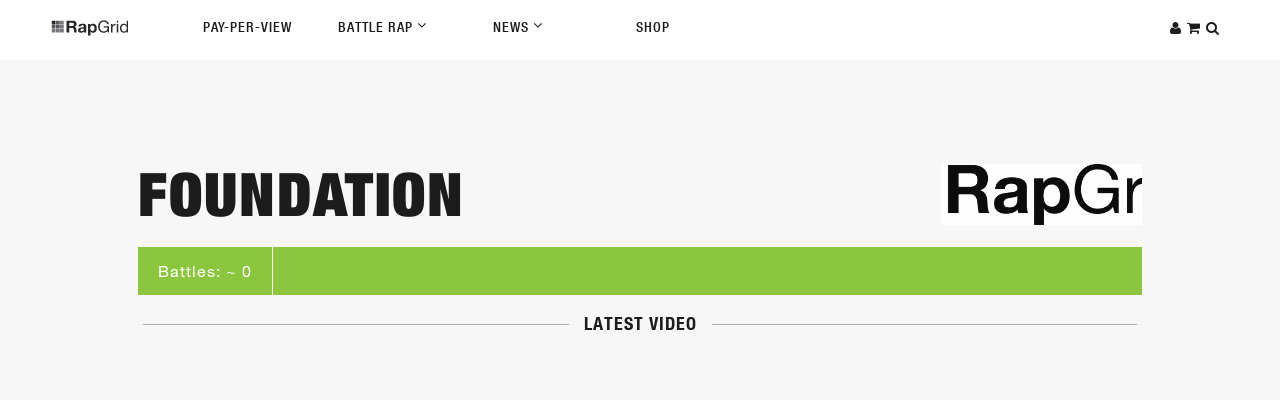

--- FILE ---
content_type: text/html; charset=utf-8
request_url: https://www.rapgrid.com/leagues/foundation
body_size: 6753
content:

<!doctype html>
  <html lang="en">
    <head>
<meta http-equiv="Content-Type" content="text/html; charset=utf-8" />
      <title>
      	Rap Battle League : Foundation | Rap Grid      </title>
      <meta charset="utf-8" />
      <meta name="viewport" content="width=device-width, initial-scale=1.0" />
               <meta http-equiv="Content-Type" content="text/html; charset=utf-8" />
<link rel="alternate" type="application/rss+xml" title="Foundation" href="/node/47141/feed" />
<meta property="og:title" content="Foundation" />
<meta property="og:description" content="Foundation" />
<meta property="og:image" content="https://www.rapgrid.com/sites/default/files/imagefield_default_images/RG3_01.jpg" />
<meta property="og:url" content="https://www.rapgrid.com/leagues/foundation" />
<meta property="og:site_name" content="Rap Grid" />
<link rel="shortcut icon" href="/sites/default/files/favicon_0.png" type="image/x-icon" />
<link rel="logo" href="http://www.rapgrid.com/sites/all/themes/rapgrid/images/rap-grid-logo.png" type="image/svg" />
<link rel="canonical" href="http://www.rapgrid.com/leagues/foundation" />
<meta name="revisit-after" content="1 day" />
      <link type="text/css" rel="stylesheet" media="all" href="/modules/node/node.css?z" />
<link type="text/css" rel="stylesheet" media="all" href="/modules/poll/poll.css?z" />
<link type="text/css" rel="stylesheet" media="all" href="/modules/system/defaults.css?z" />
<link type="text/css" rel="stylesheet" media="all" href="/modules/system/system.css?z" />
<link type="text/css" rel="stylesheet" media="all" href="/modules/system/system-menus.css?z" />
<link type="text/css" rel="stylesheet" media="all" href="/modules/user/user.css?z" />
<link type="text/css" rel="stylesheet" media="all" href="/sites/all/modules/cck/theme/content-module.css?z" />
<link type="text/css" rel="stylesheet" media="all" href="/sites/all/modules/ctools/css/ctools.css?z" />
<link type="text/css" rel="stylesheet" media="all" href="/sites/all/modules/date/date.css?z" />
<link type="text/css" rel="stylesheet" media="all" href="/sites/all/modules/filefield/filefield.css?z" />
<link type="text/css" rel="stylesheet" media="all" href="/sites/all/modules/logintoboggan/logintoboggan.css?z" />
<link type="text/css" rel="stylesheet" media="all" href="/sites/all/modules/og/theme/og.css?z" />
<link type="text/css" rel="stylesheet" media="all" href="/sites/all/modules/ubercart/uc_attribute/uc_attribute.css?z" />
<link type="text/css" rel="stylesheet" media="all" href="/sites/all/modules/ubercart/uc_file/uc_file.css?z" />
<link type="text/css" rel="stylesheet" media="all" href="/sites/all/modules/ubercart/uc_order/uc_order.css?z" />
<link type="text/css" rel="stylesheet" media="all" href="/sites/all/modules/ubercart/uc_product/uc_product.css?z" />
<link type="text/css" rel="stylesheet" media="all" href="/sites/all/modules/ubercart/uc_roles/uc_roles.css?z" />
<link type="text/css" rel="stylesheet" media="all" href="/sites/all/modules/ubercart/uc_store/uc_store.css?z" />
<link type="text/css" rel="stylesheet" media="all" href="/sites/all/modules/cck/modules/fieldgroup/fieldgroup.css?z" />
<link type="text/css" rel="stylesheet" media="all" href="/sites/all/modules/views/css/views.css?z" />
<link type="text/css" rel="stylesheet" media="all" href="/sites/all/themes/rapgrid2015/css/reset.css?z" />
<link type="text/css" rel="stylesheet" media="all" href="/sites/all/themes/rapgrid2015/bower_components/fontawesome/css/font-awesome.min.css?z" />
<link type="text/css" rel="stylesheet" media="all" href="/sites/all/themes/rapgrid2015/css/owl.carousel.css?z" />
<link type="text/css" rel="stylesheet" media="all" href="/sites/all/themes/rapgrid2015/css/owl.theme.css?z" />
<link type="text/css" rel="stylesheet" media="all" href="/sites/all/themes/rapgrid2015/css/owl.transitions.css?z" />
<link type="text/css" rel="stylesheet" media="all" href="/sites/all/themes/rapgrid2015/css/style.css?z" />
      <script type="text/javascript" src="/sites/all/modules/jquery_update/replace/jquery/1.3/jquery.min.js?z"></script>
<script type="text/javascript" src="/misc/drupal.js?z"></script>
<script type="text/javascript" src="/sites/all/modules/battle_vote/battleVote.js?z"></script>
<script type="text/javascript" src="/sites/all/modules/google_analytics/googleanalytics.js?z"></script>
<script type="text/javascript" src="/sites/all/modules/og/og.js?z"></script>
<script type="text/javascript" src="/sites/all/modules/rapgrid_custom/rg-custom-script.js?z"></script>
<script type="text/javascript" src="/sites/all/modules/ubercart/uc_file/uc_file.js?z"></script>
<script type="text/javascript" src="/sites/all/modules/ubercart/uc_roles/uc_roles.js?z"></script>
<script type="text/javascript" src="/sites/all/modules/uc_varprice/uc_varprice_show_arb.js?z"></script>
<script type="text/javascript" src="/sites/all/modules/views_slideshow_ddblock/js/views_slideshow_ddblock.admin.js?z"></script>
<script type="text/javascript" src="/sites/all/modules/views/js/base.js?z"></script>
<script type="text/javascript" src="/sites/all/modules/views/js/ajax_view.js?z"></script>
<script type="text/javascript" src="/sites/all/libraries/jquery/jquery-1.11.3.min.js?z"></script>
<script type="text/javascript" src="/sites/all/themes/rapgrid2015/js/fitvids.js?z"></script>
<script type="text/javascript" src="/sites/all/themes/rapgrid2015/js/owl.carousel.min.js?z"></script>
<script type="text/javascript" src="/sites/all/themes/rapgrid2015/js/custom.js?z"></script>
<script type="text/javascript" src="/sites/all/themes/rapgrid2015/js/jquery-plugins.js?z"></script>
<script type="text/javascript">
<!--//--><![CDATA[//><!--
jQuery.extend(Drupal.settings, { "basePath": "/", "googleanalytics": { "trackOutgoing": 1, "trackMailto": 1, "trackDownload": 1, "trackDownloadExtensions": "7z|aac|arc|arj|asf|asx|avi|bin|csv|doc|exe|flv|gif|gz|gzip|hqx|jar|jpe?g|js|mp(2|3|4|e?g)|mov(ie)?|msi|msp|pdf|phps|png|ppt|qtm?|ra(m|r)?|sea|sit|tar|tgz|torrent|txt|wav|wma|wmv|wpd|xls|xml|z|zip" }, "jcarousel": { "ajaxPath": "/jcarousel/ajax/views" }, "views": { "ajax_path": [ "/views/ajax", "/views/ajax", "/views/ajax", "/views/ajax" ], "ajaxViews": [ { "view_name": "v2_video_content", "view_display_id": "block_2", "view_args": "47141/rap_battle", "view_path": "node/47141", "view_base_path": null, "view_dom_id": 2, "pager_element": 0 }, { "view_name": "v2_video_content", "view_display_id": "block_2", "view_args": "47141/league_video/Commercial", "view_path": "node/47141", "view_base_path": null, "view_dom_id": 3, "pager_element": 0 }, { "view_name": "v2_video_content", "view_display_id": "block_2", "view_args": "47141/league_video/Interview", "view_path": "node/47141", "view_base_path": null, "view_dom_id": 4, "pager_element": 0 }, { "view_name": "v2_video_content", "view_display_id": "block_2", "view_args": "47141/league_video/Freestyle", "view_path": "node/47141", "view_base_path": null, "view_dom_id": 5, "pager_element": 0 } ] }, "og": { "group_context": { "nid": "47141", "title": "Foundation", "type": "league" } } });
//--><!]]>
</script>
      <script type="text/javascript" src="https://fast.fonts.net/jsapi/a1bcbbef-1ed0-477c-aafa-7d108f7f2901.js"></script>
<!-- Facebook Pixel Code -->
<script>
!function(f,b,e,v,n,t,s)
{if(f.fbq)return;n=f.fbq=function(){n.callMethod?
n.callMethod.apply(n,arguments):n.queue.push(arguments)};
if(!f._fbq)f._fbq=n;n.push=n;n.loaded=!0;n.version='2.0';
n.queue=[];t=b.createElement(e);t.async=!0;
t.src=v;s=b.getElementsByTagName(e)[0];
s.parentNode.insertBefore(t,s)}(window,document,'script',
'https://connect.facebook.net/en_US/fbevents.js');
 fbq('init', '288917588250026'); 
fbq('track', 'PageView');
</script>
<noscript>
 <img height="1" width="1" 
src="https://www.facebook.com/tr?id=288917588250026&ev=PageView
&noscript=1"/>
</noscript>
<!-- End Facebook Pixel Code -->
   </head>

<script async src="https://www.googletagmanager.com/gtag/js?id=G-80LBTWZPZT"></script>
<script>
  window.dataLayer = window.dataLayer || [];
  function gtag(){dataLayer.push(arguments);}
  gtag('js', new Date());

  gtag('config', 'G-80LBTWZPZT');
</script>

<body id="node-47141" class="not-front not-logged-in page-node node-type-league no-sidebars og-context og-context-47141">
   <i id="toTop" class="fa fa-square"></i>
   <!-- navigation -->
   <header id="rg-header">
   	<div id="header-container">
   		<div id="rg-logo"><a href="/">
   			<svg version="1.1" id="Layer_1" x="0px" y="0px" viewBox="0 0 792 180">
   				<style type="text/css">
   					.st0{fill:#282829;}
   					.st1{fill:#58595B;}
   					.st2{fill:#77787B;}
   					.st3{fill:none;}
   				</style>
   				<path class="st0" d="M228.1,16.7c5.3,0,10.1,0.9,14.3,2.6c4.3,1.7,7.9,4.1,10.9,7c3,3,5.4,6.4,7,10.4c1.6,3.9,2.4,8.1,2.4,12.7
   					c0,7-1.5,13-4.4,18.1c-2.9,5.1-7.7,8.9-14.3,11.6v0.3c3.2,0.9,5.9,2.2,8,4.1c2.1,1.8,3.8,4,5.1,6.5c1.3,2.5,2.3,5.2,2.9,8.2
   					c0.6,3,1,6,1.2,8.9c0.1,1.9,0.2,4.1,0.3,6.6c0.1,2.5,0.3,5.1,0.6,7.8c0.3,2.7,0.7,5.2,1.3,7.5c0.6,2.4,1.5,4.4,2.7,6h-26
   					c-1.4-3.8-2.3-8.2-2.7-13.4c-0.3-5.2-0.8-10.2-1.5-14.9c-0.9-6.2-2.8-10.7-5.6-13.6c-2.9-2.9-7.6-4.3-14.1-4.3h-26V135h-26V16.7
   					H228.1z M218.8,70.2c6,0,10.4-1.3,13.4-4c3-2.7,4.5-7,4.5-12.9c0-5.7-1.5-9.9-4.5-12.5c-3-2.6-7.5-3.9-13.4-3.9h-28.5v33.3H218.8z"
   					/>
   				<path class="st0" d="M284.6,61.9c2.4-3.6,5.5-6.6,9.3-8.8c3.8-2.2,8-3.8,12.7-4.7c4.7-0.9,9.4-1.4,14.2-1.4c4.3,0,8.7,0.3,13.1,0.9
   					c4.4,0.6,8.5,1.8,12.1,3.6c3.6,1.8,6.6,4.2,8.9,7.4c2.3,3.1,3.5,7.3,3.5,12.5v44.6c0,3.9,0.2,7.6,0.7,11.1c0.4,3.5,1.2,6.2,2.3,8
   					h-23.9c-0.4-1.3-0.8-2.7-1.1-4.1c-0.3-1.4-0.5-2.8-0.6-4.2c-3.8,3.9-8.2,6.6-13.3,8.1c-5.1,1.5-10.3,2.3-15.6,2.3
   					c-4.1,0-7.9-0.5-11.4-1.5c-3.5-1-6.6-2.5-9.3-4.6c-2.7-2.1-4.7-4.7-6.2-8c-1.5-3.2-2.2-7-2.2-11.4c0-4.9,0.9-8.9,2.6-12
   					c1.7-3.1,3.9-5.7,6.6-7.5c2.7-1.9,5.8-3.3,9.3-4.2c3.5-0.9,7-1.7,10.5-2.2c3.5-0.6,7-1,10.4-1.3c3.4-0.3,6.5-0.8,9.1-1.5
   					c2.7-0.7,4.7-1.6,6.3-2.9c1.5-1.3,2.3-3.1,2.2-5.6c0-2.5-0.4-4.6-1.2-6c-0.8-1.5-1.9-2.7-3.3-3.5c-1.4-0.8-3-1.4-4.8-1.7
   					c-1.8-0.3-3.8-0.4-5.9-0.4c-4.6,0-8.3,1-10.9,3s-4.2,5.3-4.6,9.9h-23.5C280.8,70.2,282.2,65.6,284.6,61.9 M331.1,95.2
   					c-1.5,0.5-3.1,0.9-4.8,1.2c-1.7,0.3-3.5,0.6-5.4,0.8c-1.9,0.2-3.8,0.5-5.6,0.8c-1.8,0.3-3.5,0.8-5.2,1.3c-1.7,0.6-3.2,1.3-4.5,2.2
   					c-1.3,0.9-2.3,2.1-3.1,3.6c-0.8,1.4-1.2,3.3-1.2,5.5c0,2.1,0.4,3.9,1.2,5.3c0.8,1.4,1.8,2.6,3.1,3.4c1.3,0.8,2.9,1.4,4.6,1.7
   					c1.8,0.3,3.6,0.5,5.5,0.5c4.6,0,8.2-0.8,10.8-2.3c2.5-1.5,4.4-3.4,5.6-5.5c1.2-2.2,2-4.3,2.2-6.5c0.3-2.2,0.4-4,0.4-5.3v-8.8
   					C333.8,94,332.6,94.7,331.1,95.2"/>
   				<path class="st0" d="M398.9,49.3v10.9h0.3c2.9-4.6,6.5-8,10.9-10.1c4.4-2.1,9.3-3.1,14.6-3.1c6.7,0,12.5,1.3,17.4,3.8
   					c4.9,2.5,8.9,5.9,12.1,10.1c3.2,4.2,5.6,9.1,7.1,14.7c1.5,5.6,2.3,11.4,2.3,17.5c0,5.7-0.8,11.3-2.3,16.6c-1.5,5.3-3.9,10-7,14.1
   					c-3.1,4.1-7.1,7.3-11.8,9.8c-4.7,2.4-10.2,3.6-16.5,3.6c-5.3,0-10.2-1.1-14.7-3.2c-4.5-2.2-8.1-5.3-11-9.5h-0.3V165h-23.5V49.3
   					H398.9z M429.5,117.3c2.6-1.5,4.7-3.6,6.3-6c1.6-2.5,2.7-5.4,3.4-8.7c0.7-3.3,1-6.7,1-10.1c0-3.4-0.4-6.8-1.1-10.1
   					c-0.7-3.3-1.9-6.3-3.6-8.9c-1.7-2.6-3.8-4.7-6.4-6.3c-2.6-1.6-5.8-2.4-9.5-2.4c-3.9,0-7.1,0.8-9.7,2.4c-2.6,1.6-4.7,3.7-6.3,6.2
   					c-1.6,2.5-2.7,5.5-3.4,8.8c-0.7,3.3-1,6.7-1,10.3c0,3.4,0.4,6.8,1.1,10.1c0.7,3.3,1.9,6.2,3.5,8.7c1.6,2.5,3.7,4.5,6.4,6
   					c2.7,1.5,5.9,2.3,9.6,2.3C423.7,119.6,426.9,118.8,429.5,117.3"/>
   				<path class="st0" d="M553,133.6c-6.9,2.7-13.8,4.1-20.7,4.1c-8.8,0-16.7-1.6-23.7-4.9c-7-3.3-12.9-7.6-17.7-13.2
   					c-4.9-5.5-8.6-11.9-11.1-19.1c-2.5-7.2-3.8-14.6-3.8-22.4c0-8.6,1.2-16.8,3.6-24.6c2.4-7.8,5.9-14.6,10.6-20.5
   					c4.7-5.9,10.5-10.5,17.6-14c7-3.5,15.2-5.2,24.6-5.2c6.4,0,12.5,0.7,18.1,2.2c5.7,1.5,10.8,3.8,15.2,7c4.5,3.2,8.2,7.3,11.3,12.2
   					c3,4.9,5.1,10.9,6.2,17.8h-15.7c-0.8-4.5-2.2-8.4-4.3-11.7c-2.1-3.3-4.7-5.9-7.8-8c-3.1-2.1-6.6-3.7-10.5-4.7
   					c-3.9-1-8.1-1.6-12.5-1.6c-7.2,0-13.3,1.4-18.5,4.3c-5.1,2.9-9.3,6.7-12.6,11.3c-3.3,4.7-5.7,10.1-7.2,16.1
   					c-1.5,6-2.3,12.2-2.3,18.5c0,6.2,0.9,12.1,2.7,17.8c1.8,5.7,4.4,10.7,7.8,15.1c3.4,4.4,7.6,7.8,12.7,10.4c5,2.6,10.9,3.9,17.5,3.9
   					c6.2,0,11.7-1,16.4-3c4.7-2,8.8-4.7,12-8.2c3.3-3.5,5.7-7.6,7.4-12.3c1.7-4.7,2.4-9.7,2.2-15.2h-37.8V72.7h51.9V135h-9.9l-4.1-14.7
   					C565.6,126.4,559.9,130.9,553,133.6"/>
   				<path class="st0" d="M618,49.3v18.1h0.3c3.4-7,7.6-12.1,12.6-15.4c5-3.3,11.3-4.9,18.9-4.6v14.9c-5.6,0-10.4,0.8-14.4,2.3
   					c-4,1.5-7.2,3.8-9.6,6.8c-2.4,3-4.2,6.6-5.3,10.9c-1.1,4.3-1.7,9.1-1.7,14.7V135h-14.1V49.3H618z"/>
   				<path class="st0" d="M661.2,16.7h14.1v17.2h-14.1V16.7z M675.3,135h-14.1V49.3h14.1V135z"/>
   				<path class="st0" d="M759.6,135v-11.6h-0.3c-2.3,4.8-6,8.2-10.9,10.3c-5,2.1-10.4,3.1-16.4,3.1c-6.6,0-12.4-1.2-17.3-3.6
   					c-4.9-2.4-9-5.7-12.3-9.8c-3.3-4.1-5.7-8.8-7.4-14.2c-1.7-5.4-2.5-11.2-2.5-17.2c0-6.1,0.8-11.8,2.4-17.2c1.6-5.4,4-10.1,7.3-14.2
   					c3.3-4,7.3-7.2,12.3-9.6c4.9-2.4,10.6-3.6,17.1-3.6c2.2,0,4.6,0.2,7.1,0.7c2.5,0.4,5.1,1.2,7.6,2.2c2.5,1.1,4.9,2.4,7.2,4.1
   					c2.3,1.7,4.2,3.8,5.7,6.4h0.3V16.7h14.1V135H759.6z M709,104.6c1,3.8,2.7,7.2,4.8,10.2c2.2,3,4.9,5.4,8.3,7.1
   					c3.4,1.8,7.3,2.7,11.8,2.7c4.7,0,8.8-0.9,12.1-2.8c3.3-1.9,6-4.3,8.1-7.4c2.1-3,3.6-6.5,4.6-10.4c0.9-3.9,1.4-7.8,1.4-11.8
   					c0-4.2-0.5-8.3-1.5-12.2c-1-3.9-2.6-7.4-4.7-10.4c-2.2-3-4.9-5.4-8.4-7.2c-3.4-1.8-7.6-2.7-12.4-2.7c-4.8,0-8.8,0.9-12.1,2.8
   					c-3.3,1.9-6,4.4-8,7.5c-2,3.1-3.4,6.6-4.3,10.6c-0.9,4-1.3,8.1-1.3,12.3C707.4,96.9,708,100.8,709,104.6"/>
   				<path class="st1" d="M95.6,50.8c0,1.8-1.5,3.3-3.3,3.3H61.5c-1.8,0-3.3-1.5-3.3-3.3V20c0-1.8,1.5-3.3,3.3-3.3h30.8
   					c1.8,0,3.3,1.5,3.3,3.3V50.8z"/>
   				<path class="st1" d="M95.6,91.2c0,1.8-1.5,3.3-3.3,3.3H61.5c-1.8,0-3.3-1.5-3.3-3.3V60.4c0-1.8,1.5-3.3,3.3-3.3h30.8
   					c1.8,0,3.3,1.5,3.3,3.3V91.2z"/>
   				<path class="st2" d="M136,50.8c0,1.8-1.5,3.3-3.3,3.3h-30.8c-1.8,0-3.3-1.5-3.3-3.3V20c0-1.8,1.5-3.3,3.3-3.3h30.8
   					c1.8,0,3.3,1.5,3.3,3.3V50.8z"/>
   				<path class="st2" d="M136,91.2c0,1.8-1.5,3.3-3.3,3.3h-30.8c-1.8,0-3.3-1.5-3.3-3.3V60.4c0-1.8,1.5-3.3,3.3-3.3h30.8
   					c1.8,0,3.3,1.5,3.3,3.3V91.2z"/>
   				<path class="st2" d="M95.6,131.6c0,1.8-1.5,3.3-3.3,3.3H61.5c-1.8,0-3.3-1.5-3.3-3.3v-30.8c0-1.8,1.5-3.3,3.3-3.3h30.8
   					c1.8,0,3.3,1.5,3.3,3.3V131.6z"/>
   				<path class="st2" d="M136,131.6c0,1.8-1.5,3.3-3.3,3.3h-30.8c-1.8,0-3.3-1.5-3.3-3.3v-30.8c0-1.8,1.5-3.3,3.3-3.3h30.8
   					c1.8,0,3.3,1.5,3.3,3.3V131.6z"/>
   				<path class="st0" d="M55.2,50.8c0,1.8-1.5,3.3-3.3,3.3H21.2c-1.8,0-3.3-1.5-3.3-3.3V20c0-1.8,1.5-3.3,3.3-3.3H52
   					c1.8,0,3.3,1.5,3.3,3.3V50.8z"/>
   				<path class="st1" d="M55.2,91.2c0,1.8-1.5,3.3-3.3,3.3H21.2c-1.8,0-3.3-1.5-3.3-3.3V60.4c0-1.8,1.5-3.3,3.3-3.3H52
   					c1.8,0,3.3,1.5,3.3,3.3V91.2z"/>
   				<path class="st2" d="M55.2,131.6c0,1.8-1.5,3.3-3.3,3.3H21.2c-1.8,0-3.3-1.5-3.3-3.3v-30.8c0-1.8,1.5-3.3,3.3-3.3H52
   					c1.8,0,3.3,1.5,3.3,3.3V131.6z"/>
   				<rect class="st3" width="792" height="180"/>
   				</svg>
   		</a></div>
   		<nav id="rg-nav">
   			<ul>
   				<li><a href="/ppv">Pay-Per-View</a></li>
   				<li class="parent"><a href="javascript:void(0)">Battle Rap <i class="fa fa-angle-down"></i></a>
   					<ul class="dropdown">
   						<li><a href="/events">Battle Events</a></li>
   						<li><a href="/battles">Rap Battles</a></li>
   						<li><a href="/videos">All Videos</a></li>
   						<li><a href="/leagues">Leagues</a></li>
   						<li><a href="/rappers">Rappers</a></li>
   					</ul>
   				</li>
   				<li class="parent"><a href="javascript:void(0)">News <i class="fa fa-angle-down"></i></a>
   					<ul class="dropdown">
   						<li><a href="/news">Battle Rap News</a></li>
   						
   					</ul>
   				</li>
   				<li><a href="/shop">Shop</a></li>
   			</ul>
   		</nav>
   		<div id="rg-icons">
   			<ul>

				<li><a href=""><i class="fa fa-user notloggedin"></i></a></li>   				<li><a href=""><i class="fa fa-shopping-cart"></i></a></li>
   				<li><a href=""><i class="fa fa-search"></i></a></li>
   			</ul>
   		</div>
   	</div>
   </header>
   <!-- end navigation -->

   <div id="search-wrapper">
   	<i class="fa fa-times"></i>
   	<div id="searchbar-wrapper">
		<div id="block--" class="block block-">

  <div class="content">
    <form action="/search"  accept-charset="UTF-8" method="get" id="views-exposed-form-rapgrid-search-page-1">
<div><div class="views-exposed-form">
  <div class="views-exposed-widgets clear-block">
          <div class="views-exposed-widget views-widget-filter-title">
                        <div class="views-widget">
          <div class="form-item" id="edit-keyword-wrapper">
 <input type="text" maxlength="128" name="keyword" id="edit-keyword" size="30" value="Search..." class="form-text" />
</div>
        </div>
      </div>
        <div class="views-exposed-widget views-submit-button">
      <input type="submit" id="edit-submit-rapgrid-search" value="Apply"  class="form-submit" />
    </div>
  </div>
</div>

</div></form>
  </div>
</div>
   	</div>
   </div>

   <div id="cart-wrapper">
   	<i class="fa fa-times"></i>
   	<div id="cartitems-wrapper">
		<div id="block--" class="block block-">
  <h2>Shopping cart</h2>

  <div class="content">
    <div id="shoppingcart"><h3>Shopping Cart</h3><div id="shoppingcart_r"><a href="/cart" class="floatLeft brandButton">Cart</a> <a href="/cart/checkout" class="floatLeft brandButton">Checkout</a></div></div>  </div>
</div>
   	</div>
   </div>

   <!-- overlay -->
   	   <div id="login-wrapper">
		<i class="fa fa-times"></i>
		<div id="loginForm-wrapper">
			<form action="/leagues/foundation"  accept-charset="UTF-8" method="post" id="user-login">
<div><div class="form-item" id="edit-name-wrapper">
 <label for="edit-name">Username or e-mail address: <span class="form-required" title="This field is required.">*</span></label>
 <input type="text" maxlength="60" name="name" id="edit-name" size="60" value="" class="form-text required" />
 <div class="description">You may login with either your assigned username or your e-mail address.</div>
</div>
<div class="form-item" id="edit-pass-wrapper">
 <label for="edit-pass">Password: <span class="form-required" title="This field is required.">*</span></label>
 <input type="password" name="pass" id="edit-pass"  maxlength="128"  size="60"  class="form-text required" />
 <div class="description">The password field is case sensitive.</div>
</div>
<input type="hidden" name="form_build_id" id="form-Zyq9gPkUFUEd-7wEfqRGAqeX3zRa6cB4WYSRfpx_DHI" value="form-Zyq9gPkUFUEd-7wEfqRGAqeX3zRa6cB4WYSRfpx_DHI"  />
<input type="hidden" name="form_id" id="edit-user-login" value="user_login"  />
<input type="submit" name="op" id="edit-submit" value="Log in"  class="form-submit" />

</div></form>
      		<br>
			<p class="small">Forgot Password? <a href="/user/password">Click here.</a></p>
			<br>
      <p> Not a Rap Grid Member yet?</p>
      <a class="btn btn2" href="/user/register">Register New Account</a>
	   </div>
	   </div>
   
   <!-- end overlay -->

         
   <!-- main content -->
   	   <section id="preSite">
		   <div id="block-block-12" class="block block-block">

  <div class="content">
    <script type="text/javascript">
    jQuery.browser = {};
    (function () {
        jQuery.browser.msie = false;
        jQuery.browser.version = 0;
        if (navigator.userAgent.match(/MSIE ([0-9]+)\./)) {
            jQuery.browser.msie = true;
            jQuery.browser.version = RegExp.$1;
        }
    })();
</script>  </div>
</div>
	   </section>
      <main id="rg-container">
	              
    <div class="section-header"><h3>Battle Rap League</h3></div>
    <header id="league-brand">
        <div class="league-title">
            <h1 class="large-header">Foundation</h1>
                    </div>


                    <div class="logo"><img src="https://www.rapgrid.com/sites/default/files/imagecache/league_profile_logo/imagefield_default_images/RG3_01.jpg" alt="" title="" width="360" height="110" class="imagecache imagecache-league_profile_logo imagecache-default imagecache-league_profile_logo_default"/></div>
            </header>
    <nav id="action-items">
        <span id="leage-battles-count" class="cell">Battles: ~ 0</span>
        
            </nav>

    <section id="content-stream">
        <div class="section-header"><h3>Latest Video</h3></div>

        <div class="embed-container">
                    <iframe src="https://www.youtube.com/embed/" frameborder="0\" allowfullscreen></iframe>
                </div>
        <div class="section-header"><h3>Battles</h3></div>
        <div id="streamBattles">    <div class="stream view view-v2-video-content view-id-v2_video_content view-display-id-block_2 view-dom-id-2">

                        <p>There are no videos in this category.</p>
        
        
    </div> </div>
        

        
        
    </section>

    <script>
        $(document).ready(function(){
                    });
    </script>

	   		   <section class="contentBottom">
			   <div id="block-block-11" class="block block-block">

  <div class="content">
    <!-- Facebook Pixel Code -->
<script>
!function(f,b,e,v,n,t,s){if(f.fbq)return;n=f.fbq=function(){n.callMethod?
n.callMethod.apply(n,arguments):n.queue.push(arguments)};if(!f._fbq)f._fbq=n;
n.push=n;n.loaded=!0;n.version='2.0';n.queue=[];t=b.createElement(e);t.async=!0;
t.src=v;s=b.getElementsByTagName(e)[0];s.parentNode.insertBefore(t,s)}(window,
document,'script','https://connect.facebook.net/en_US/fbevents.js');
fbq('init', '683586088410570', {
em: });
fbq('track', 'PageView');
</script>
<noscript><img height="1" width="1" style="display:none"
src="https://www.facebook.com/tr?id=683586088410570&ev=PageView&noscript=1"
/></noscript>
<!-- DO NOT MODIFY -->
<!-- End Facebook Pixel Code -->  </div>
</div>
		   </section>
	      </main>

   <!-- end main content -->

   
   <!-- footer -->
   <footer id="rg-footer">
      <div id="footer-wrapper">
        <div id="footer-connect">
          <ul>
              <li><a href="http://www.twitter.com/rapgrid">Twitter</a></li>
              <li><a href="http://www.facebook.com/rapgrid">Facebook</a></li>
              <li><a href="/internship">Web Internship</a></li>
              <li><a href="/dmca-takedown-policy">DMCA Policy</a></li>
              <li><a href="/privacy-policy">Privacy Policy</a></li>
              <li><a href="/cdn-cgi/l/email-protection#7d0e080d0d120f093d0f1c0d1a0f1419531e1210">contact us</a></li>
              <li class="copyright">&copy;Rap Grid | All Rights Reserved</li>
          </ul>
        </div>

        <div id="footer-links">
          <ul>
            <li id="nav-payper-view"><a href="/ppv">Pay-per-View</a></li>
            <li id="nav-news"><a href="/news">News</a></li>
            <li id="nav-league"><a href="/leagues">Leagues</a></li>
            <li id="nav-battles"><a href="/battles">Battles</a></li>
            <li id="nav-rappers"><a href="/rappers">Rappers</a></li>
            <li id="nav-marketplace"><a href="/shop">Shop</a></li>
            <li id="nav-events"><a href="/events">Events</a></li>
            <li id="nav-about"><a href="/about">About</a></li>
          </ul>
        </div>

        <div id="footer-login">
          <ul>
            <li><h3>Members</h3></li>
            <li><a target="_new" href="/user/register">Register</a></li>
            <li><a target="_new" href="/user">Login</a></li>
          </ul>
        </div>
      </div>
   </footer>
   <!-- footer -->
   <script data-cfasync="false" src="/cdn-cgi/scripts/5c5dd728/cloudflare-static/email-decode.min.js"></script><script type="text/javascript" src="/sites/all/modules/disablepwstrength/disablepwstrength.js?z"></script>
<script type="text/javascript">
<!--//--><![CDATA[//><!--
var _gaq = _gaq || [];_gaq.push(["_setAccount", "UA-32994867-1"]);_gaq.push(["_trackPageview"]);(function() {var ga = document.createElement("script");ga.type = "text/javascript";ga.async = true;ga.src = ("https:" == document.location.protocol ? "https://ssl" : "http://www") + ".google-analytics.com/ga.js";var s = document.getElementsByTagName("script")[0];s.parentNode.insertBefore(ga, s);})();
//--><!]]>
</script>
</body>
</html>


--- FILE ---
content_type: application/javascript
request_url: https://www.rapgrid.com/sites/all/modules/rapgrid_custom/rg-custom-script.js?z
body_size: 560
content:
$(document).ready(function() {
    var basePath = Drupal.settings.basePath;
    /*
    // Video JS Loader
    function loadVideo() {
        var video = videojs('videoPlayer');
        video_wrapper = video.caption({
            data: sami_data.rows,
            setting: {
                onCaptionChange: function(id){
                    console.log("I'm the id of the caption: " + id);
                },
                captionSize: 2.5,
                captionStyle: {
                    'background': 'rgba(0, 20, 140, 0) none repeat scroll 0 0',
                    'color': 'rgba(255, 255, 255, 0.40)',
                    'font-size': '20px',
                    'z-index':2147483647
                }
            }
        });
        $("#decrease-font").click(function () {
            video.caption.decreaseFontSize();
        });
    }

    // Load the Video
    loadVideo();
    */

    // Live Event Info
    $(".live-event-info").click(function () {
        $(this).toggleClass('open');
        if ($(this).hasClass("open")) {
            $(this).find("span").text('Show Less');
        } else {
            $(this).find("span").text('Show More');
        }
        // Reveal Overlay
        $( "#liveEventInfoContent" ).slideToggle( "slow", function() {
            // Animation complete.

        });
        return false;
    });
    
    $("#ytSubscribeLeague").click(function () {
        var live_ppv_title = $('#videoPlayer').data('title');
        _gaq.push(['_trackEvent', 'Live PPV', 'ytSubscribeLeague', live_ppv_title]); 
    });

    /*
    var myPlayer = videojs('videoPlayer');
    myPlayer.on("pause", function () {
        $(".subscribe-league-youtube").slideDown("fast");
    });

    // refresh token on pause/play
    videojs("videoPlayer").ready(function(){
      var myPlayer = this;
      myPlayer.on("pause", function () {
        myPlayer.on("play", function () {
          var live_ppv_nid = $('#videoPlayer').data('nid');
          var live_ppv_title = $('#videoPlayer').data('title');
          $.ajax({
            type: "POST",
            url: "/live/auth/ajax/" + live_ppv_nid,
            dataType: 'text', // could be JSON, XML, SCRIPT or HTML
            success: function(data) {
                myPlayer.src({type: 'application/x-mpegURL', src: data, withCredentials: true });
                myPlayer.off("play");
                _gaq.push(['_trackEvent', 'Live PPV', 'vidRefresh', live_ppv_title]);
                console.log("success");
            }
          });
        });
      });
    });
    */

}); // End DOM Load
